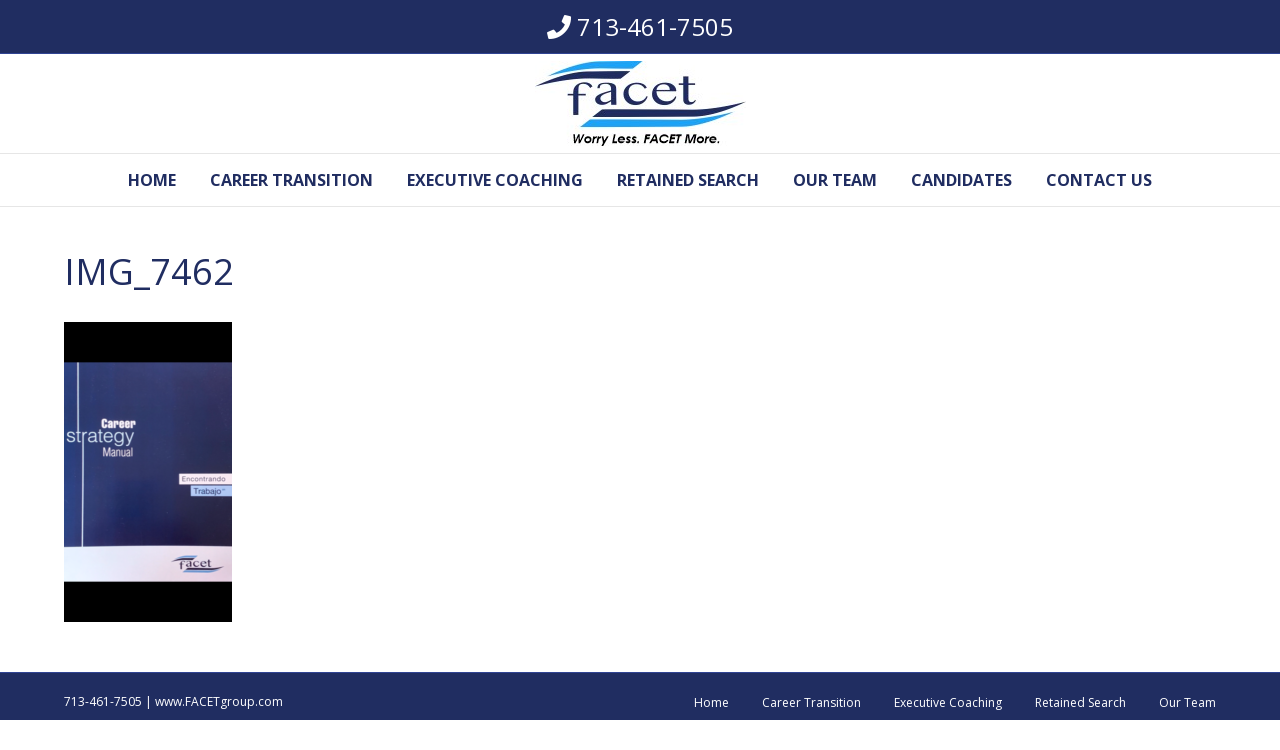

--- FILE ---
content_type: text/html; charset=UTF-8
request_url: https://www.facetgroup.com/career-strategy-manual-spanish/img_7462/
body_size: 9261
content:
<!DOCTYPE html>
<html lang="en-US">
<head>
<meta charset="UTF-8" />
<meta name='viewport' content='width=device-width, initial-scale=1.0' />
<meta http-equiv='X-UA-Compatible' content='IE=edge' />
<link rel="profile" href="https://gmpg.org/xfn/11" />
<meta name='robots' content='index, follow, max-image-preview:large, max-snippet:-1, max-video-preview:-1' />
<!-- This site is optimized with the Yoast SEO plugin v26.8 - https://yoast.com/product/yoast-seo-wordpress/ -->
<title>IMG_7462 - FACET Career Management Consulting</title>
<link rel="canonical" href="https://www.facetgroup.com/career-strategy-manual-spanish/img_7462/" />
<meta property="og:locale" content="en_US" />
<meta property="og:type" content="article" />
<meta property="og:title" content="IMG_7462 - FACET Career Management Consulting" />
<meta property="og:url" content="https://www.facetgroup.com/career-strategy-manual-spanish/img_7462/" />
<meta property="og:site_name" content="FACET Career Management Consulting" />
<meta property="og:image" content="https://www.facetgroup.com/career-strategy-manual-spanish/img_7462" />
<meta property="og:image:width" content="359" />
<meta property="og:image:height" content="640" />
<meta property="og:image:type" content="image/png" />
<meta name="twitter:card" content="summary_large_image" />
<script type="application/ld+json" class="yoast-schema-graph">{"@context":"https://schema.org","@graph":[{"@type":"WebPage","@id":"https://www.facetgroup.com/career-strategy-manual-spanish/img_7462/","url":"https://www.facetgroup.com/career-strategy-manual-spanish/img_7462/","name":"IMG_7462 - FACET Career Management Consulting","isPartOf":{"@id":"https://www.facetgroup.com/#website"},"primaryImageOfPage":{"@id":"https://www.facetgroup.com/career-strategy-manual-spanish/img_7462/#primaryimage"},"image":{"@id":"https://www.facetgroup.com/career-strategy-manual-spanish/img_7462/#primaryimage"},"thumbnailUrl":"https://www.facetgroup.com/wp-content/uploads/2020/05/IMG_7462.png","datePublished":"2020-05-18T15:46:38+00:00","breadcrumb":{"@id":"https://www.facetgroup.com/career-strategy-manual-spanish/img_7462/#breadcrumb"},"inLanguage":"en-US","potentialAction":[{"@type":"ReadAction","target":["https://www.facetgroup.com/career-strategy-manual-spanish/img_7462/"]}]},{"@type":"ImageObject","inLanguage":"en-US","@id":"https://www.facetgroup.com/career-strategy-manual-spanish/img_7462/#primaryimage","url":"https://www.facetgroup.com/wp-content/uploads/2020/05/IMG_7462.png","contentUrl":"https://www.facetgroup.com/wp-content/uploads/2020/05/IMG_7462.png","width":359,"height":640},{"@type":"BreadcrumbList","@id":"https://www.facetgroup.com/career-strategy-manual-spanish/img_7462/#breadcrumb","itemListElement":[{"@type":"ListItem","position":1,"name":"Home","item":"https://www.facetgroup.com/"},{"@type":"ListItem","position":2,"name":"Manual Encontrando Trabajo","item":"https://www.facetgroup.com/career-strategy-manual-spanish/"},{"@type":"ListItem","position":3,"name":"IMG_7462"}]},{"@type":"WebSite","@id":"https://www.facetgroup.com/#website","url":"https://www.facetgroup.com/","name":"FACET Career Management Consulting","description":"Proactive and personal support to both individuals and groups through Outplacement, Search, and Coaching services.","potentialAction":[{"@type":"SearchAction","target":{"@type":"EntryPoint","urlTemplate":"https://www.facetgroup.com/?s={search_term_string}"},"query-input":{"@type":"PropertyValueSpecification","valueRequired":true,"valueName":"search_term_string"}}],"inLanguage":"en-US"}]}</script>
<!-- / Yoast SEO plugin. -->
<link rel='dns-prefetch' href='//fonts.googleapis.com' />
<link href='https://fonts.gstatic.com' crossorigin rel='preconnect' />
<link rel="alternate" type="application/rss+xml" title="FACET Career Management Consulting &raquo; Feed" href="https://www.facetgroup.com/feed/" />
<link rel="alternate" type="application/rss+xml" title="FACET Career Management Consulting &raquo; Comments Feed" href="https://www.facetgroup.com/comments/feed/" />
<link rel="alternate" title="oEmbed (JSON)" type="application/json+oembed" href="https://www.facetgroup.com/wp-json/oembed/1.0/embed?url=https%3A%2F%2Fwww.facetgroup.com%2Fcareer-strategy-manual-spanish%2Fimg_7462%2F" />
<link rel="alternate" title="oEmbed (XML)" type="text/xml+oembed" href="https://www.facetgroup.com/wp-json/oembed/1.0/embed?url=https%3A%2F%2Fwww.facetgroup.com%2Fcareer-strategy-manual-spanish%2Fimg_7462%2F&#038;format=xml" />
<style id='wp-img-auto-sizes-contain-inline-css'>
img:is([sizes=auto i],[sizes^="auto," i]){contain-intrinsic-size:3000px 1500px}
/*# sourceURL=wp-img-auto-sizes-contain-inline-css */
</style>
<style id='wp-emoji-styles-inline-css'>
img.wp-smiley, img.emoji {
display: inline !important;
border: none !important;
box-shadow: none !important;
height: 1em !important;
width: 1em !important;
margin: 0 0.07em !important;
vertical-align: -0.1em !important;
background: none !important;
padding: 0 !important;
}
/*# sourceURL=wp-emoji-styles-inline-css */
</style>
<style id='wp-block-library-inline-css'>
:root{--wp-block-synced-color:#7a00df;--wp-block-synced-color--rgb:122,0,223;--wp-bound-block-color:var(--wp-block-synced-color);--wp-editor-canvas-background:#ddd;--wp-admin-theme-color:#007cba;--wp-admin-theme-color--rgb:0,124,186;--wp-admin-theme-color-darker-10:#006ba1;--wp-admin-theme-color-darker-10--rgb:0,107,160.5;--wp-admin-theme-color-darker-20:#005a87;--wp-admin-theme-color-darker-20--rgb:0,90,135;--wp-admin-border-width-focus:2px}@media (min-resolution:192dpi){:root{--wp-admin-border-width-focus:1.5px}}.wp-element-button{cursor:pointer}:root .has-very-light-gray-background-color{background-color:#eee}:root .has-very-dark-gray-background-color{background-color:#313131}:root .has-very-light-gray-color{color:#eee}:root .has-very-dark-gray-color{color:#313131}:root .has-vivid-green-cyan-to-vivid-cyan-blue-gradient-background{background:linear-gradient(135deg,#00d084,#0693e3)}:root .has-purple-crush-gradient-background{background:linear-gradient(135deg,#34e2e4,#4721fb 50%,#ab1dfe)}:root .has-hazy-dawn-gradient-background{background:linear-gradient(135deg,#faaca8,#dad0ec)}:root .has-subdued-olive-gradient-background{background:linear-gradient(135deg,#fafae1,#67a671)}:root .has-atomic-cream-gradient-background{background:linear-gradient(135deg,#fdd79a,#004a59)}:root .has-nightshade-gradient-background{background:linear-gradient(135deg,#330968,#31cdcf)}:root .has-midnight-gradient-background{background:linear-gradient(135deg,#020381,#2874fc)}:root{--wp--preset--font-size--normal:16px;--wp--preset--font-size--huge:42px}.has-regular-font-size{font-size:1em}.has-larger-font-size{font-size:2.625em}.has-normal-font-size{font-size:var(--wp--preset--font-size--normal)}.has-huge-font-size{font-size:var(--wp--preset--font-size--huge)}.has-text-align-center{text-align:center}.has-text-align-left{text-align:left}.has-text-align-right{text-align:right}.has-fit-text{white-space:nowrap!important}#end-resizable-editor-section{display:none}.aligncenter{clear:both}.items-justified-left{justify-content:flex-start}.items-justified-center{justify-content:center}.items-justified-right{justify-content:flex-end}.items-justified-space-between{justify-content:space-between}.screen-reader-text{border:0;clip-path:inset(50%);height:1px;margin:-1px;overflow:hidden;padding:0;position:absolute;width:1px;word-wrap:normal!important}.screen-reader-text:focus{background-color:#ddd;clip-path:none;color:#444;display:block;font-size:1em;height:auto;left:5px;line-height:normal;padding:15px 23px 14px;text-decoration:none;top:5px;width:auto;z-index:100000}html :where(.has-border-color){border-style:solid}html :where([style*=border-top-color]){border-top-style:solid}html :where([style*=border-right-color]){border-right-style:solid}html :where([style*=border-bottom-color]){border-bottom-style:solid}html :where([style*=border-left-color]){border-left-style:solid}html :where([style*=border-width]){border-style:solid}html :where([style*=border-top-width]){border-top-style:solid}html :where([style*=border-right-width]){border-right-style:solid}html :where([style*=border-bottom-width]){border-bottom-style:solid}html :where([style*=border-left-width]){border-left-style:solid}html :where(img[class*=wp-image-]){height:auto;max-width:100%}:where(figure){margin:0 0 1em}html :where(.is-position-sticky){--wp-admin--admin-bar--position-offset:var(--wp-admin--admin-bar--height,0px)}@media screen and (max-width:600px){html :where(.is-position-sticky){--wp-admin--admin-bar--position-offset:0px}}
/*# sourceURL=wp-block-library-inline-css */
</style><style id='global-styles-inline-css'>
:root{--wp--preset--aspect-ratio--square: 1;--wp--preset--aspect-ratio--4-3: 4/3;--wp--preset--aspect-ratio--3-4: 3/4;--wp--preset--aspect-ratio--3-2: 3/2;--wp--preset--aspect-ratio--2-3: 2/3;--wp--preset--aspect-ratio--16-9: 16/9;--wp--preset--aspect-ratio--9-16: 9/16;--wp--preset--color--black: #000000;--wp--preset--color--cyan-bluish-gray: #abb8c3;--wp--preset--color--white: #ffffff;--wp--preset--color--pale-pink: #f78da7;--wp--preset--color--vivid-red: #cf2e2e;--wp--preset--color--luminous-vivid-orange: #ff6900;--wp--preset--color--luminous-vivid-amber: #fcb900;--wp--preset--color--light-green-cyan: #7bdcb5;--wp--preset--color--vivid-green-cyan: #00d084;--wp--preset--color--pale-cyan-blue: #8ed1fc;--wp--preset--color--vivid-cyan-blue: #0693e3;--wp--preset--color--vivid-purple: #9b51e0;--wp--preset--color--fl-heading-text: #202d61;--wp--preset--color--fl-body-bg: #ffffff;--wp--preset--color--fl-body-text: #1e1e1e;--wp--preset--color--fl-accent: #202d61;--wp--preset--color--fl-accent-hover: #293660;--wp--preset--color--fl-topbar-bg: #202d61;--wp--preset--color--fl-topbar-text: #ffffff;--wp--preset--color--fl-topbar-link: #ffffff;--wp--preset--color--fl-topbar-hover: #ffffff;--wp--preset--color--fl-header-bg: #ffffff;--wp--preset--color--fl-header-text: #202d61;--wp--preset--color--fl-header-link: #202d61;--wp--preset--color--fl-header-hover: #0e1660;--wp--preset--color--fl-nav-bg: #ffffff;--wp--preset--color--fl-nav-link: #202d61;--wp--preset--color--fl-nav-hover: #283560;--wp--preset--color--fl-content-bg: #ffffff;--wp--preset--color--fl-footer-widgets-bg: #ffffff;--wp--preset--color--fl-footer-widgets-text: #000000;--wp--preset--color--fl-footer-widgets-link: #428bca;--wp--preset--color--fl-footer-widgets-hover: #428bca;--wp--preset--color--fl-footer-bg: #202d61;--wp--preset--color--fl-footer-text: #ffffff;--wp--preset--color--fl-footer-link: #ffffff;--wp--preset--color--fl-footer-hover: #ffffff;--wp--preset--gradient--vivid-cyan-blue-to-vivid-purple: linear-gradient(135deg,rgb(6,147,227) 0%,rgb(155,81,224) 100%);--wp--preset--gradient--light-green-cyan-to-vivid-green-cyan: linear-gradient(135deg,rgb(122,220,180) 0%,rgb(0,208,130) 100%);--wp--preset--gradient--luminous-vivid-amber-to-luminous-vivid-orange: linear-gradient(135deg,rgb(252,185,0) 0%,rgb(255,105,0) 100%);--wp--preset--gradient--luminous-vivid-orange-to-vivid-red: linear-gradient(135deg,rgb(255,105,0) 0%,rgb(207,46,46) 100%);--wp--preset--gradient--very-light-gray-to-cyan-bluish-gray: linear-gradient(135deg,rgb(238,238,238) 0%,rgb(169,184,195) 100%);--wp--preset--gradient--cool-to-warm-spectrum: linear-gradient(135deg,rgb(74,234,220) 0%,rgb(151,120,209) 20%,rgb(207,42,186) 40%,rgb(238,44,130) 60%,rgb(251,105,98) 80%,rgb(254,248,76) 100%);--wp--preset--gradient--blush-light-purple: linear-gradient(135deg,rgb(255,206,236) 0%,rgb(152,150,240) 100%);--wp--preset--gradient--blush-bordeaux: linear-gradient(135deg,rgb(254,205,165) 0%,rgb(254,45,45) 50%,rgb(107,0,62) 100%);--wp--preset--gradient--luminous-dusk: linear-gradient(135deg,rgb(255,203,112) 0%,rgb(199,81,192) 50%,rgb(65,88,208) 100%);--wp--preset--gradient--pale-ocean: linear-gradient(135deg,rgb(255,245,203) 0%,rgb(182,227,212) 50%,rgb(51,167,181) 100%);--wp--preset--gradient--electric-grass: linear-gradient(135deg,rgb(202,248,128) 0%,rgb(113,206,126) 100%);--wp--preset--gradient--midnight: linear-gradient(135deg,rgb(2,3,129) 0%,rgb(40,116,252) 100%);--wp--preset--font-size--small: 13px;--wp--preset--font-size--medium: 20px;--wp--preset--font-size--large: 36px;--wp--preset--font-size--x-large: 42px;--wp--preset--spacing--20: 0.44rem;--wp--preset--spacing--30: 0.67rem;--wp--preset--spacing--40: 1rem;--wp--preset--spacing--50: 1.5rem;--wp--preset--spacing--60: 2.25rem;--wp--preset--spacing--70: 3.38rem;--wp--preset--spacing--80: 5.06rem;--wp--preset--shadow--natural: 6px 6px 9px rgba(0, 0, 0, 0.2);--wp--preset--shadow--deep: 12px 12px 50px rgba(0, 0, 0, 0.4);--wp--preset--shadow--sharp: 6px 6px 0px rgba(0, 0, 0, 0.2);--wp--preset--shadow--outlined: 6px 6px 0px -3px rgb(255, 255, 255), 6px 6px rgb(0, 0, 0);--wp--preset--shadow--crisp: 6px 6px 0px rgb(0, 0, 0);}:where(.is-layout-flex){gap: 0.5em;}:where(.is-layout-grid){gap: 0.5em;}body .is-layout-flex{display: flex;}.is-layout-flex{flex-wrap: wrap;align-items: center;}.is-layout-flex > :is(*, div){margin: 0;}body .is-layout-grid{display: grid;}.is-layout-grid > :is(*, div){margin: 0;}:where(.wp-block-columns.is-layout-flex){gap: 2em;}:where(.wp-block-columns.is-layout-grid){gap: 2em;}:where(.wp-block-post-template.is-layout-flex){gap: 1.25em;}:where(.wp-block-post-template.is-layout-grid){gap: 1.25em;}.has-black-color{color: var(--wp--preset--color--black) !important;}.has-cyan-bluish-gray-color{color: var(--wp--preset--color--cyan-bluish-gray) !important;}.has-white-color{color: var(--wp--preset--color--white) !important;}.has-pale-pink-color{color: var(--wp--preset--color--pale-pink) !important;}.has-vivid-red-color{color: var(--wp--preset--color--vivid-red) !important;}.has-luminous-vivid-orange-color{color: var(--wp--preset--color--luminous-vivid-orange) !important;}.has-luminous-vivid-amber-color{color: var(--wp--preset--color--luminous-vivid-amber) !important;}.has-light-green-cyan-color{color: var(--wp--preset--color--light-green-cyan) !important;}.has-vivid-green-cyan-color{color: var(--wp--preset--color--vivid-green-cyan) !important;}.has-pale-cyan-blue-color{color: var(--wp--preset--color--pale-cyan-blue) !important;}.has-vivid-cyan-blue-color{color: var(--wp--preset--color--vivid-cyan-blue) !important;}.has-vivid-purple-color{color: var(--wp--preset--color--vivid-purple) !important;}.has-black-background-color{background-color: var(--wp--preset--color--black) !important;}.has-cyan-bluish-gray-background-color{background-color: var(--wp--preset--color--cyan-bluish-gray) !important;}.has-white-background-color{background-color: var(--wp--preset--color--white) !important;}.has-pale-pink-background-color{background-color: var(--wp--preset--color--pale-pink) !important;}.has-vivid-red-background-color{background-color: var(--wp--preset--color--vivid-red) !important;}.has-luminous-vivid-orange-background-color{background-color: var(--wp--preset--color--luminous-vivid-orange) !important;}.has-luminous-vivid-amber-background-color{background-color: var(--wp--preset--color--luminous-vivid-amber) !important;}.has-light-green-cyan-background-color{background-color: var(--wp--preset--color--light-green-cyan) !important;}.has-vivid-green-cyan-background-color{background-color: var(--wp--preset--color--vivid-green-cyan) !important;}.has-pale-cyan-blue-background-color{background-color: var(--wp--preset--color--pale-cyan-blue) !important;}.has-vivid-cyan-blue-background-color{background-color: var(--wp--preset--color--vivid-cyan-blue) !important;}.has-vivid-purple-background-color{background-color: var(--wp--preset--color--vivid-purple) !important;}.has-black-border-color{border-color: var(--wp--preset--color--black) !important;}.has-cyan-bluish-gray-border-color{border-color: var(--wp--preset--color--cyan-bluish-gray) !important;}.has-white-border-color{border-color: var(--wp--preset--color--white) !important;}.has-pale-pink-border-color{border-color: var(--wp--preset--color--pale-pink) !important;}.has-vivid-red-border-color{border-color: var(--wp--preset--color--vivid-red) !important;}.has-luminous-vivid-orange-border-color{border-color: var(--wp--preset--color--luminous-vivid-orange) !important;}.has-luminous-vivid-amber-border-color{border-color: var(--wp--preset--color--luminous-vivid-amber) !important;}.has-light-green-cyan-border-color{border-color: var(--wp--preset--color--light-green-cyan) !important;}.has-vivid-green-cyan-border-color{border-color: var(--wp--preset--color--vivid-green-cyan) !important;}.has-pale-cyan-blue-border-color{border-color: var(--wp--preset--color--pale-cyan-blue) !important;}.has-vivid-cyan-blue-border-color{border-color: var(--wp--preset--color--vivid-cyan-blue) !important;}.has-vivid-purple-border-color{border-color: var(--wp--preset--color--vivid-purple) !important;}.has-vivid-cyan-blue-to-vivid-purple-gradient-background{background: var(--wp--preset--gradient--vivid-cyan-blue-to-vivid-purple) !important;}.has-light-green-cyan-to-vivid-green-cyan-gradient-background{background: var(--wp--preset--gradient--light-green-cyan-to-vivid-green-cyan) !important;}.has-luminous-vivid-amber-to-luminous-vivid-orange-gradient-background{background: var(--wp--preset--gradient--luminous-vivid-amber-to-luminous-vivid-orange) !important;}.has-luminous-vivid-orange-to-vivid-red-gradient-background{background: var(--wp--preset--gradient--luminous-vivid-orange-to-vivid-red) !important;}.has-very-light-gray-to-cyan-bluish-gray-gradient-background{background: var(--wp--preset--gradient--very-light-gray-to-cyan-bluish-gray) !important;}.has-cool-to-warm-spectrum-gradient-background{background: var(--wp--preset--gradient--cool-to-warm-spectrum) !important;}.has-blush-light-purple-gradient-background{background: var(--wp--preset--gradient--blush-light-purple) !important;}.has-blush-bordeaux-gradient-background{background: var(--wp--preset--gradient--blush-bordeaux) !important;}.has-luminous-dusk-gradient-background{background: var(--wp--preset--gradient--luminous-dusk) !important;}.has-pale-ocean-gradient-background{background: var(--wp--preset--gradient--pale-ocean) !important;}.has-electric-grass-gradient-background{background: var(--wp--preset--gradient--electric-grass) !important;}.has-midnight-gradient-background{background: var(--wp--preset--gradient--midnight) !important;}.has-small-font-size{font-size: var(--wp--preset--font-size--small) !important;}.has-medium-font-size{font-size: var(--wp--preset--font-size--medium) !important;}.has-large-font-size{font-size: var(--wp--preset--font-size--large) !important;}.has-x-large-font-size{font-size: var(--wp--preset--font-size--x-large) !important;}
/*# sourceURL=global-styles-inline-css */
</style>
<style id='classic-theme-styles-inline-css'>
/*! This file is auto-generated */
.wp-block-button__link{color:#fff;background-color:#32373c;border-radius:9999px;box-shadow:none;text-decoration:none;padding:calc(.667em + 2px) calc(1.333em + 2px);font-size:1.125em}.wp-block-file__button{background:#32373c;color:#fff;text-decoration:none}
/*# sourceURL=/wp-includes/css/classic-themes.min.css */
</style>
<!-- <link rel='stylesheet' id='jquery-magnificpopup-css' href='https://www.facetgroup.com/wp-content/plugins/bb-plugin/css/jquery.magnificpopup.min.css?ver=2.10.0.5' media='all' /> -->
<!-- <link rel='stylesheet' id='bootstrap-css' href='https://www.facetgroup.com/wp-content/themes/bb-theme/css/bootstrap.min.css?ver=1.7.17.1' media='all' /> -->
<!-- <link rel='stylesheet' id='fl-automator-skin-css' href='https://www.facetgroup.com/wp-content/uploads/bb-theme/skin-67914937660c4.css?ver=1.7.17.1' media='all' /> -->
<link rel="stylesheet" type="text/css" href="//www.facetgroup.com/wp-content/cache/wpfc-minified/f1736q86/1xtyt.css" media="all"/>
<link rel='stylesheet' id='fl-builder-google-fonts-1cceebde7d90c184febadf366aba7581-css' href='//fonts.googleapis.com/css?family=Open+Sans%3A300%2C400%2C700%2C400%2C700&#038;ver=6.9' media='all' />
<script src='//www.facetgroup.com/wp-content/cache/wpfc-minified/egi1ufvn/1wo0d.js' type="text/javascript"></script>
<!-- <script src="https://www.facetgroup.com/wp-includes/js/jquery/jquery.min.js?ver=3.7.1" id="jquery-core-js"></script> -->
<!-- <script src="https://www.facetgroup.com/wp-includes/js/jquery/jquery-migrate.min.js?ver=3.4.1" id="jquery-migrate-js"></script> -->
<script id="file_uploads_nfpluginsettings-js-extra">
var params = {"clearLogRestUrl":"https://www.facetgroup.com/wp-json/nf-file-uploads/debug-log/delete-all","clearLogButtonId":"file_uploads_clear_debug_logger","downloadLogRestUrl":"https://www.facetgroup.com/wp-json/nf-file-uploads/debug-log/get-all","downloadLogButtonId":"file_uploads_download_debug_logger"};
//# sourceURL=file_uploads_nfpluginsettings-js-extra
</script>
<script src='//www.facetgroup.com/wp-content/cache/wpfc-minified/d6qp1kao/1wo0d.js' type="text/javascript"></script>
<!-- <script src="https://www.facetgroup.com/wp-content/plugins/ninja-forms-uploads/assets/js/nfpluginsettings.js?ver=3.3.20" id="file_uploads_nfpluginsettings-js"></script> -->
<link rel="https://api.w.org/" href="https://www.facetgroup.com/wp-json/" /><link rel="alternate" title="JSON" type="application/json" href="https://www.facetgroup.com/wp-json/wp/v2/media/824" /><link rel="EditURI" type="application/rsd+xml" title="RSD" href="https://www.facetgroup.com/xmlrpc.php?rsd" />
<meta name="generator" content="WordPress 6.9" />
<link rel='shortlink' href='https://www.facetgroup.com/?p=824' />
<!-- GA Google Analytics @ https://m0n.co/ga -->
<script async src="https://www.googletagmanager.com/gtag/js?id=AW-983071399"></script>
<script>
window.dataLayer = window.dataLayer || [];
function gtag(){dataLayer.push(arguments);}
gtag('js', new Date());
gtag('config', 'AW-983071399');
</script>
<!-- All in one Favicon 4.8 --><link rel="icon" href="https://www.facetgroup.com/wp-content/uploads/2020/04/favicon.png" type="image/png"/>
<meta name="bmi-version" content="2.0.0" />      <script defer type="text/javascript" id="bmip-js-inline-remove-js">
function objectToQueryString(obj){
return Object.keys(obj).map(key => key + '=' + obj[key]).join('&');
}
function globalBMIKeepAlive() {
let xhr = new XMLHttpRequest();
let data = { action: "bmip_keepalive", token: "bmip", f: "refresh" };
let url = 'https://www.facetgroup.com/wp-admin/admin-ajax.php' + '?' + objectToQueryString(data);
xhr.open('POST', url, true);
xhr.setRequestHeader("X-Requested-With", "XMLHttpRequest");
xhr.onreadystatechange = function () {
if (xhr.readyState === 4) {
let response;
if (response = JSON.parse(xhr.responseText)) {
if (typeof response.status != 'undefined' && response.status === 'success') {
//setTimeout(globalBMIKeepAlive, 3000);
} else {
//setTimeout(globalBMIKeepAlive, 20000);
}
}
}
};
xhr.send(JSON.stringify(data));
}
document.querySelector('#bmip-js-inline-remove-js').remove();
</script>
<style id="wp-custom-css">
/*
CSS Migrated from BB theme:
*/
#wp-admin-bar-edit{
display:none;
}
@media(max-width:480px){
.fl-logo-img{
width:65%;
}
.fl-page-content{
padding-top:0px;
margin-top:-20px;
}
}
.navbar-toggle i{
border:3px solid #E0E1E3;
padding: 2px;
}		</style>
<!-- <link rel='stylesheet' id='font-awesome-5-css' href='https://www.facetgroup.com/wp-content/plugins/bb-plugin/fonts/fontawesome/5.15.4/css/all.min.css?ver=2.10.0.5' media='all' /> -->
<link rel="stylesheet" type="text/css" href="//www.facetgroup.com/wp-content/cache/wpfc-minified/m9krjtqz/1wo0d.css" media="all"/>
</head>
<body class="attachment wp-singular attachment-template-default attachmentid-824 attachment-png wp-theme-bb-theme fl-builder-2-10-0-5 fl-theme-1-7-17-1 fl-no-js fl-framework-bootstrap fl-preset-default fl-full-width" itemscope="itemscope" itemtype="https://schema.org/WebPage">
<a aria-label="Skip to content" class="fl-screen-reader-text" href="#fl-main-content">Skip to content</a><div class="fl-page">
<header class="fl-page-header fl-page-header-fixed fl-page-nav-right fl-page-nav-toggle-icon fl-page-nav-toggle-visible-mobile"  role="banner">
<div class="fl-page-header-wrap">
<div class="fl-page-header-container container">
<div class="fl-page-header-row row">
<div class="col-sm-12 col-md-3 fl-page-logo-wrap">
<div class="fl-page-header-logo">
<a href="https://www.facetgroup.com/"><img class="fl-logo-img" loading="false" data-no-lazy="1"   itemscope itemtype="https://schema.org/ImageObject" src="https://www.facetgroup.com/wp-content/uploads/2022/10/FACETlogo.jpg" data-retina="" title="" width="211" data-width="211" height="85" data-height="85" alt="FACET Career Management Consulting" /><meta itemprop="name" content="FACET Career Management Consulting" /></a>
</div>
</div>
<div class="col-sm-12 col-md-9 fl-page-fixed-nav-wrap">
<div class="fl-page-nav-wrap">
<nav class="fl-page-nav fl-nav navbar navbar-default navbar-expand-md" aria-label="Header Menu" role="navigation">
<button type="button" class="navbar-toggle navbar-toggler" data-toggle="collapse" data-target=".fl-page-nav-collapse">
<span><i class="fas fa-bars" aria-hidden="true"></i><span class="sr-only">Menu</span></span>
</button>
<div class="fl-page-nav-collapse collapse navbar-collapse">
<ul id="menu-main" class="nav navbar-nav navbar-right menu fl-theme-menu"><li id="menu-item-28" class="menu-item menu-item-type-post_type menu-item-object-page menu-item-home menu-item-28 nav-item"><a href="https://www.facetgroup.com/" class="nav-link">Home</a></li>
<li id="menu-item-267" class="menu-item menu-item-type-post_type menu-item-object-page menu-item-267 nav-item"><a href="https://www.facetgroup.com/career-transition/" class="nav-link">Career Transition</a></li>
<li id="menu-item-266" class="menu-item menu-item-type-post_type menu-item-object-page menu-item-266 nav-item"><a href="https://www.facetgroup.com/executive-coaching/" class="nav-link">Executive Coaching</a></li>
<li id="menu-item-265" class="menu-item menu-item-type-post_type menu-item-object-page menu-item-265 nav-item"><a href="https://www.facetgroup.com/retained-search/" class="nav-link">Retained Search</a></li>
<li id="menu-item-1053" class="menu-item menu-item-type-post_type menu-item-object-page menu-item-has-children menu-item-1053 nav-item"><a href="https://www.facetgroup.com/our-team/" class="nav-link">Our Team</a><div class="fl-submenu-icon-wrap"><span class="fl-submenu-toggle-icon"></span></div>
<ul class="sub-menu">
<li id="menu-item-853" class="menu-item menu-item-type-post_type menu-item-object-page menu-item-853 nav-item"><a href="https://www.facetgroup.com/our-locations/" class="nav-link">Locations</a></li>
</ul>
</li>
<li id="menu-item-644" class="menu-item menu-item-type-post_type menu-item-object-page menu-item-644 nav-item"><a href="https://www.facetgroup.com/candidate-services/" class="nav-link">Candidates</a></li>
<li id="menu-item-26" class="menu-item menu-item-type-post_type menu-item-object-page menu-item-26 nav-item"><a href="https://www.facetgroup.com/contact-us/" class="nav-link">Contact Us</a></li>
</ul>							</div>
</nav>
</div>
</div>
</div>
</div>
</div>
</header><!-- .fl-page-header-fixed -->
<div class="fl-page-bar">
<div class="fl-page-bar-container container">
<div class="fl-page-bar-row row">
<div class="col-md-12 text-center clearfix"><div class="fl-page-bar-text fl-page-bar-text-1"><h3 style="margin:0px;"><i class="fa fa-phone"></i> <a href="tel:713-461-7505">713-461-7505</a></h3></div></div>					</div>
</div>
</div><!-- .fl-page-bar -->
<header class="fl-page-header fl-page-header-primary fl-page-nav-centered fl-page-nav-toggle-icon fl-page-nav-toggle-visible-mobile" itemscope="itemscope" itemtype="https://schema.org/WPHeader"  role="banner">
<div class="fl-page-header-wrap">
<div class="fl-page-header-container container">
<div class="fl-page-header-row row">
<div class="col-md-12 fl-page-header-logo-col">
<div class="fl-page-header-logo" itemscope="itemscope" itemtype="https://schema.org/Organization">
<a href="https://www.facetgroup.com/" itemprop="url"><img class="fl-logo-img" loading="false" data-no-lazy="1"   itemscope itemtype="https://schema.org/ImageObject" src="https://www.facetgroup.com/wp-content/uploads/2022/10/FACETlogo.jpg" data-retina="" title="" width="211" data-width="211" height="85" data-height="85" alt="FACET Career Management Consulting" /><meta itemprop="name" content="FACET Career Management Consulting" /></a>
</div>
</div>
</div>
</div>
</div>
<div class="fl-page-nav-wrap">
<div class="fl-page-nav-container container">
<nav class="fl-page-nav fl-nav navbar navbar-default navbar-expand-md" aria-label="Header Menu" itemscope="itemscope" itemtype="https://schema.org/SiteNavigationElement" role="navigation">
<button type="button" class="navbar-toggle navbar-toggler" data-toggle="collapse" data-target=".fl-page-nav-collapse">
<span><i class="fas fa-bars" aria-hidden="true"></i><span class="sr-only">Menu</span></span>
</button>
<div class="fl-page-nav-collapse collapse navbar-collapse">
<ul id="menu-main-1" class="nav navbar-nav menu fl-theme-menu"><li class="menu-item menu-item-type-post_type menu-item-object-page menu-item-home menu-item-28 nav-item"><a href="https://www.facetgroup.com/" class="nav-link">Home</a></li>
<li class="menu-item menu-item-type-post_type menu-item-object-page menu-item-267 nav-item"><a href="https://www.facetgroup.com/career-transition/" class="nav-link">Career Transition</a></li>
<li class="menu-item menu-item-type-post_type menu-item-object-page menu-item-266 nav-item"><a href="https://www.facetgroup.com/executive-coaching/" class="nav-link">Executive Coaching</a></li>
<li class="menu-item menu-item-type-post_type menu-item-object-page menu-item-265 nav-item"><a href="https://www.facetgroup.com/retained-search/" class="nav-link">Retained Search</a></li>
<li class="menu-item menu-item-type-post_type menu-item-object-page menu-item-has-children menu-item-1053 nav-item"><a href="https://www.facetgroup.com/our-team/" class="nav-link">Our Team</a><div class="fl-submenu-icon-wrap"><span class="fl-submenu-toggle-icon"></span></div>
<ul class="sub-menu">
<li class="menu-item menu-item-type-post_type menu-item-object-page menu-item-853 nav-item"><a href="https://www.facetgroup.com/our-locations/" class="nav-link">Locations</a></li>
</ul>
</li>
<li class="menu-item menu-item-type-post_type menu-item-object-page menu-item-644 nav-item"><a href="https://www.facetgroup.com/candidate-services/" class="nav-link">Candidates</a></li>
<li class="menu-item menu-item-type-post_type menu-item-object-page menu-item-26 nav-item"><a href="https://www.facetgroup.com/contact-us/" class="nav-link">Contact Us</a></li>
</ul>				</div>
</nav>
</div>
</div>
</header><!-- .fl-page-header -->
<div id="fl-main-content" class="fl-page-content" itemprop="mainContentOfPage" role="main">
<div class="fl-content-full container">
<div class="row">
<div class="fl-content col-md-12">
<article class="fl-post post-824 attachment type-attachment status-inherit hentry" id="fl-post-824" itemscope="itemscope" itemtype="https://schema.org/CreativeWork">
<header class="fl-post-header">
<h1 class="fl-post-title" itemprop="headline">IMG_7462</h1>
</header><!-- .fl-post-header -->
<div class="fl-post-content clearfix" itemprop="text">
<p class="attachment"><a href='https://www.facetgroup.com/wp-content/uploads/2020/05/IMG_7462.png'><img fetchpriority="high" decoding="async" width="168" height="300" src="https://www.facetgroup.com/wp-content/uploads/2020/05/IMG_7462-168x300.png" class="attachment-medium size-medium" alt="" srcset="https://www.facetgroup.com/wp-content/uploads/2020/05/IMG_7462-168x300.png 168w, https://www.facetgroup.com/wp-content/uploads/2020/05/IMG_7462.png 359w" sizes="(max-width: 168px) 100vw, 168px" /></a></p>
</div><!-- .fl-post-content -->
</article>
<!-- .fl-post -->
</div>
</div>
</div>

</div><!-- .fl-page-content -->
<footer class="fl-page-footer-wrap" itemscope="itemscope" itemtype="https://schema.org/WPFooter"  role="contentinfo">
<div class="fl-page-footer">
<div class="fl-page-footer-container container">
<div class="fl-page-footer-row row">
<div class="col-sm-6 col-md-6 text-left clearfix"><div class="fl-page-footer-text fl-page-footer-text-1"><a href="tel:713-461-7505">713-461-7505</a> | www.FACETgroup.com</div>	<div class="fl-social-icons">
<a href="https://www.facebook.com/facetgroup" class="fa-stack icon-facebook-f" target="_self" rel="noopener noreferrer"><span class="sr-only">Facebook</span>
<i aria-hidden="true" class="fas fa-circle fa-stack-2x mono"></i>
<i aria-hidden="true" class="fab fa-facebook-f mono fa-stack-1x fa-inverse"></i>
</a><a href="https://twitter.com/FACETgroup" class="fa-stack icon-twitter" target="_self" rel="noopener noreferrer"><span class="sr-only">Twitter</span>
<i aria-hidden="true" class="fas fa-circle fa-stack-2x mono"></i>
<i aria-hidden="true" class="fab fa-twitter mono fa-stack-1x fa-inverse"></i>
</a><a href="http://www.linkedin.com/pub/carolyn-greco/4/866/250" class="fa-stack icon-linkedin" target="_self" rel="noopener noreferrer"><span class="sr-only">Linkedin</span>
<i aria-hidden="true" class="fas fa-circle fa-stack-2x mono"></i>
<i aria-hidden="true" class="fab fa-linkedin mono fa-stack-1x fa-inverse"></i>
</a><a href="http://www.youtube.com/channel/UCRfg2E8eqS1etSrE63msXlQ" class="fa-stack icon-youtube" target="_self" rel="noopener noreferrer"><span class="sr-only">Youtube</span>
<i aria-hidden="true" class="fas fa-circle fa-stack-2x mono"></i>
<i aria-hidden="true" class="fab fa-youtube mono fa-stack-1x fa-inverse"></i>
</a><a href="https://www.instagram.com/facetgroup/" class="fa-stack icon-instagram" target="_self" rel="noopener noreferrer"><span class="sr-only">Instagram</span>
<i aria-hidden="true" class="fas fa-circle fa-stack-2x mono"></i>
<i aria-hidden="true" class="fab fa-instagram mono fa-stack-1x fa-inverse"></i>
</a></div>
</div>			<div class="col-sm-6 col-md-6 text-right clearfix"><ul id="menu-footer" class="fl-page-footer-nav nav navbar-nav menu"><li id="menu-item-563" class="menu-item menu-item-type-post_type menu-item-object-page menu-item-home menu-item-563 nav-item"><a href="https://www.facetgroup.com/" class="nav-link">Home</a></li>
<li id="menu-item-555" class="menu-item menu-item-type-post_type menu-item-object-page menu-item-555 nav-item"><a href="https://www.facetgroup.com/career-transition/" class="nav-link">Career Transition</a></li>
<li id="menu-item-551" class="menu-item menu-item-type-post_type menu-item-object-page menu-item-551 nav-item"><a href="https://www.facetgroup.com/executive-coaching/" class="nav-link">Executive Coaching</a></li>
<li id="menu-item-556" class="menu-item menu-item-type-post_type menu-item-object-page menu-item-556 nav-item"><a href="https://www.facetgroup.com/retained-search/" class="nav-link">Retained Search</a></li>
<li id="menu-item-1052" class="menu-item menu-item-type-post_type menu-item-object-page menu-item-1052 nav-item"><a href="https://www.facetgroup.com/our-team/" class="nav-link">Our Team</a></li>
<li id="menu-item-554" class="menu-item menu-item-type-post_type menu-item-object-page menu-item-554 nav-item"><a href="https://www.facetgroup.com/our-locations/" class="nav-link">Locations</a></li>
<li id="menu-item-645" class="menu-item menu-item-type-custom menu-item-object-custom menu-item-645 nav-item"><a href="http://facetgroup.wordpress.com/" class="nav-link">BUZZ!</a></li>
<li id="menu-item-858" class="menu-item menu-item-type-post_type menu-item-object-page menu-item-858 nav-item"><a href="https://www.facetgroup.com/privacy-policy/" class="nav-link">Privacy Policy</a></li>
<li id="menu-item-1203" class="menu-item menu-item-type-post_type menu-item-object-page menu-item-1203 nav-item"><a href="https://www.facetgroup.com/legal/" class="nav-link">Legal</a></li>
</ul></div>		</div>
</div>
</div><!-- .fl-page-footer -->
</footer>
</div><!-- .fl-page -->
<script type="speculationrules">
{"prefetch":[{"source":"document","where":{"and":[{"href_matches":"/*"},{"not":{"href_matches":["/wp-*.php","/wp-admin/*","/wp-content/uploads/*","/wp-content/*","/wp-content/plugins/*","/wp-content/themes/bb-theme/*","/*\\?(.+)"]}},{"not":{"selector_matches":"a[rel~=\"nofollow\"]"}},{"not":{"selector_matches":".no-prefetch, .no-prefetch a"}}]},"eagerness":"conservative"}]}
</script>
<script src="https://www.facetgroup.com/wp-content/plugins/bb-plugin/js/libs/jquery.ba-throttle-debounce.min.js?ver=2.10.0.5" id="jquery-throttle-js"></script>
<script src="https://www.facetgroup.com/wp-content/plugins/bb-plugin/js/libs/jquery.magnificpopup.min.js?ver=2.10.0.5" id="jquery-magnificpopup-js"></script>
<script src="https://www.facetgroup.com/wp-content/plugins/bb-plugin/js/libs/jquery.fitvids.min.js?ver=1.2" id="jquery-fitvids-js"></script>
<script src="https://www.facetgroup.com/wp-content/themes/bb-theme/js/bootstrap.min.js?ver=1.7.17.1" id="bootstrap-js"></script>
<script id="fl-automator-js-extra">
var themeopts = {"medium_breakpoint":"992","mobile_breakpoint":"768","lightbox":"enabled","scrollTopPosition":"800"};
//# sourceURL=fl-automator-js-extra
</script>
<script src="https://www.facetgroup.com/wp-content/themes/bb-theme/js/theme.min.js?ver=1.7.17.1" id="fl-automator-js"></script>
<script id="wp-emoji-settings" type="application/json">
{"baseUrl":"https://s.w.org/images/core/emoji/17.0.2/72x72/","ext":".png","svgUrl":"https://s.w.org/images/core/emoji/17.0.2/svg/","svgExt":".svg","source":{"concatemoji":"https://www.facetgroup.com/wp-includes/js/wp-emoji-release.min.js?ver=6.9"}}
</script>
<script type="module">
/*! This file is auto-generated */
const a=JSON.parse(document.getElementById("wp-emoji-settings").textContent),o=(window._wpemojiSettings=a,"wpEmojiSettingsSupports"),s=["flag","emoji"];function i(e){try{var t={supportTests:e,timestamp:(new Date).valueOf()};sessionStorage.setItem(o,JSON.stringify(t))}catch(e){}}function c(e,t,n){e.clearRect(0,0,e.canvas.width,e.canvas.height),e.fillText(t,0,0);t=new Uint32Array(e.getImageData(0,0,e.canvas.width,e.canvas.height).data);e.clearRect(0,0,e.canvas.width,e.canvas.height),e.fillText(n,0,0);const a=new Uint32Array(e.getImageData(0,0,e.canvas.width,e.canvas.height).data);return t.every((e,t)=>e===a[t])}function p(e,t){e.clearRect(0,0,e.canvas.width,e.canvas.height),e.fillText(t,0,0);var n=e.getImageData(16,16,1,1);for(let e=0;e<n.data.length;e++)if(0!==n.data[e])return!1;return!0}function u(e,t,n,a){switch(t){case"flag":return n(e,"\ud83c\udff3\ufe0f\u200d\u26a7\ufe0f","\ud83c\udff3\ufe0f\u200b\u26a7\ufe0f")?!1:!n(e,"\ud83c\udde8\ud83c\uddf6","\ud83c\udde8\u200b\ud83c\uddf6")&&!n(e,"\ud83c\udff4\udb40\udc67\udb40\udc62\udb40\udc65\udb40\udc6e\udb40\udc67\udb40\udc7f","\ud83c\udff4\u200b\udb40\udc67\u200b\udb40\udc62\u200b\udb40\udc65\u200b\udb40\udc6e\u200b\udb40\udc67\u200b\udb40\udc7f");case"emoji":return!a(e,"\ud83e\u1fac8")}return!1}function f(e,t,n,a){let r;const o=(r="undefined"!=typeof WorkerGlobalScope&&self instanceof WorkerGlobalScope?new OffscreenCanvas(300,150):document.createElement("canvas")).getContext("2d",{willReadFrequently:!0}),s=(o.textBaseline="top",o.font="600 32px Arial",{});return e.forEach(e=>{s[e]=t(o,e,n,a)}),s}function r(e){var t=document.createElement("script");t.src=e,t.defer=!0,document.head.appendChild(t)}a.supports={everything:!0,everythingExceptFlag:!0},new Promise(t=>{let n=function(){try{var e=JSON.parse(sessionStorage.getItem(o));if("object"==typeof e&&"number"==typeof e.timestamp&&(new Date).valueOf()<e.timestamp+604800&&"object"==typeof e.supportTests)return e.supportTests}catch(e){}return null}();if(!n){if("undefined"!=typeof Worker&&"undefined"!=typeof OffscreenCanvas&&"undefined"!=typeof URL&&URL.createObjectURL&&"undefined"!=typeof Blob)try{var e="postMessage("+f.toString()+"("+[JSON.stringify(s),u.toString(),c.toString(),p.toString()].join(",")+"));",a=new Blob([e],{type:"text/javascript"});const r=new Worker(URL.createObjectURL(a),{name:"wpTestEmojiSupports"});return void(r.onmessage=e=>{i(n=e.data),r.terminate(),t(n)})}catch(e){}i(n=f(s,u,c,p))}t(n)}).then(e=>{for(const n in e)a.supports[n]=e[n],a.supports.everything=a.supports.everything&&a.supports[n],"flag"!==n&&(a.supports.everythingExceptFlag=a.supports.everythingExceptFlag&&a.supports[n]);var t;a.supports.everythingExceptFlag=a.supports.everythingExceptFlag&&!a.supports.flag,a.supports.everything||((t=a.source||{}).concatemoji?r(t.concatemoji):t.wpemoji&&t.twemoji&&(r(t.twemoji),r(t.wpemoji)))});
//# sourceURL=https://www.facetgroup.com/wp-includes/js/wp-emoji-loader.min.js
</script>
</body>
</html><!-- WP Fastest Cache file was created in 0.497 seconds, on January 23, 2026 @ 7:43 am -->